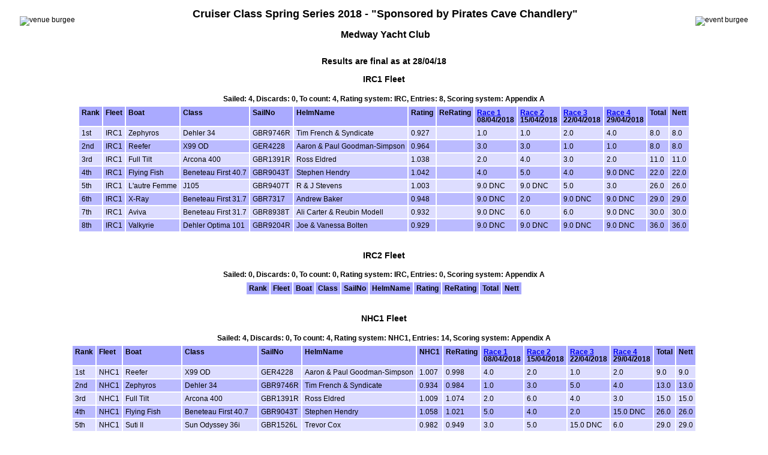

--- FILE ---
content_type: text/html
request_url: https://www.sailwave.com/results/MYC%20Pirates%20Cave%20Cruiser%20Spring%20Series%20R4.htm
body_size: 7897
content:



<!doctype html>

<head>

<meta http-equiv="X-UA-Compatible" content="IE=edge,chrome=1">
<meta name="description" content="sailwave results">
<meta name="viewport" content="width=device-width">

<title>Sailwave results for Cruiser Class Spring Series 2018 - "Sponsored by Pirates Cave Chandlery" at Medway Yacht Club 2018</title>

<style type="text/css">
body {font: 72% arial, helvetica, sans-serif; text-align: center;}
.hardleft  {text-align: left; float: left;  margin: 15px 0 15px 25px;}
.hardright {text-align: right; float: right; margin: 15px 25px 15px 0;}
table {text-align: left; margin: 0px auto 30px auto; font-size: 1em; border-collapse: collapse; border: 1px #fff solid;}
td, th {padding: 4px; border: 2px #fff solid; vertical-align: top;}
.caption {padding: 5px; text-align: center; border: 0; font-weight: bold;}
h1 {font-size: 1.6em;}
h2 {font-size: 1.4em;}
h3 {font-size: 1.2em;}
p {text-align: center;}
th {background-color: #aaf;}
.contents {text-align: left; margin-left: 20%;}
.even {background-color: #bbf;}
.odd {background-color: #ddf;}
.natflag {border: 1px #999 solid;}
.nattext {font-size: 0.8em;}
.place1 {font-weight: bold; background-color: #ffffaa;}
.place2 {font-weight: bold; background-color: #aaaaff;}
.place3 {font-weight: bold; background-color: #ffaaaa;}
.placen {}
</style>

<script type="text/javascript">
</script>

</head>

<body>

<header>
</header>

<div id="wrap">

<img class="hardright" src="http://myccc.salientlion.net/images/myc_burgee.png" alt="event burgee" />
<img class="hardleft"  src="http://myccc.salientlion.net/images/myc_burgee.png" alt="venue burgee" />

<h1>Cruiser Class Spring Series 2018 - "Sponsored by Pirates Cave Chandlery"</h1>
<h2>Medway Yacht Club</h2>

<div style="clear:both;"></div>

<style>
div.applicant-break {page-break-after:always;}
</style>
<h3 class="seriestitle">Results are final as at 28/04/18</h3>
<h3 class="summarytitle" id="summaryirc1">IRC1 Fleet</h3>
<div class="caption summarycaption">Sailed: 4, Discards: 0, To count: 4, Rating system: IRC, Entries: 8, Scoring system: Appendix A</div>
<table class="summarytable" cellspacing="0" cellpadding="0" border="0">
<colgroup span="14">
<col class="rank" />
<col class="fleet" />
<col class="boat" />
<col class="class" />
<col class="sailno" />
<col class="helmname" />
<col class="rating" />
<col class="newrating" />
<col class="race" />
<col class="race" />
<col class="race" />
<col class="race" />
<col class="total" />
<col class="nett" />
</colgroup>
<thead>
<tr class="titlerow">
<th>Rank</th>
<th>Fleet</th>
<th>Boat</th>
<th>Class</th>
<th>SailNo</th>
<th>HelmName</th>
<th>Rating</th>
<th>ReRating</th>
<th><a class="racelink" href="#r1irc1">Race 1</a><br />08/04/2018</th>
<th><a class="racelink" href="#r2irc1">Race 2</a><br />15/04/2018</th>
<th><a class="racelink" href="#r3irc1">Race 3</a><br />22/04/2018</th>
<th><a class="racelink" href="#r4irc1">Race 4</a><br />29/04/2018</th>
<th>Total</th>
<th>Nett</th>
</tr>
</thead>
<tbody>
<tr class="odd summaryrow">
<td>1st</td>
<td>IRC1</td>
<td>Zephyros</td>
<td>Dehler 34</td>
<td>GBR9746R</td>
<td>Tim French & Syndicate</td>
<td>0.927</td>
<td>&nbsp;</td>
<td class="rank1">1.0</td>
<td class="rank1">1.0</td>
<td class="rank2">2.0</td>
<td>4.0</td>
<td>8.0</td>
<td>8.0</td>
</tr>
<tr class="even summaryrow">
<td>2nd</td>
<td>IRC1</td>
<td>Reefer</td>
<td>X99 OD</td>
<td>GER4228</td>
<td>Aaron & Paul Goodman-Simpson</td>
<td>0.964</td>
<td>&nbsp;</td>
<td class="rank3">3.0</td>
<td class="rank3">3.0</td>
<td class="rank1">1.0</td>
<td class="rank1">1.0</td>
<td>8.0</td>
<td>8.0</td>
</tr>
<tr class="odd summaryrow">
<td>3rd</td>
<td>IRC1</td>
<td>Full Tilt</td>
<td>Arcona 400</td>
<td>GBR1391R</td>
<td>Ross Eldred</td>
<td>1.038</td>
<td>&nbsp;</td>
<td class="rank2">2.0</td>
<td>4.0</td>
<td class="rank3">3.0</td>
<td class="rank2">2.0</td>
<td>11.0</td>
<td>11.0</td>
</tr>
<tr class="even summaryrow">
<td>4th</td>
<td>IRC1</td>
<td>Flying Fish</td>
<td>Beneteau First 40.7</td>
<td>GBR9043T</td>
<td>Stephen Hendry</td>
<td>1.042</td>
<td>&nbsp;</td>
<td>4.0</td>
<td>5.0</td>
<td>4.0</td>
<td>9.0 DNC</td>
<td>22.0</td>
<td>22.0</td>
</tr>
<tr class="odd summaryrow">
<td>5th</td>
<td>IRC1</td>
<td>L'autre Femme</td>
<td>J105</td>
<td>GBR9407T</td>
<td>R & J Stevens</td>
<td>1.003</td>
<td>&nbsp;</td>
<td>9.0 DNC</td>
<td>9.0 DNC</td>
<td>5.0</td>
<td class="rank3">3.0</td>
<td>26.0</td>
<td>26.0</td>
</tr>
<tr class="even summaryrow">
<td>6th</td>
<td>IRC1</td>
<td>X-Ray</td>
<td>Beneteau First 31.7</td>
<td>GBR7317</td>
<td>Andrew Baker</td>
<td>0.948</td>
<td>&nbsp;</td>
<td>9.0 DNC</td>
<td class="rank2">2.0</td>
<td>9.0 DNC</td>
<td>9.0 DNC</td>
<td>29.0</td>
<td>29.0</td>
</tr>
<tr class="odd summaryrow">
<td>7th</td>
<td>IRC1</td>
<td>Aviva</td>
<td>Beneteau First 31.7</td>
<td>GBR8938T</td>
<td>Ali Carter & Reubin Modell</td>
<td>0.932</td>
<td>&nbsp;</td>
<td>9.0 DNC</td>
<td>6.0</td>
<td>6.0</td>
<td>9.0 DNC</td>
<td>30.0</td>
<td>30.0</td>
</tr>
<tr class="even summaryrow">
<td>8th</td>
<td>IRC1</td>
<td>Valkyrie</td>
<td>Dehler Optima 101</td>
<td>GBR9204R</td>
<td>Joe & Vanessa Bolten</td>
<td>0.929</td>
<td>&nbsp;</td>
<td>9.0 DNC</td>
<td>9.0 DNC</td>
<td>9.0 DNC</td>
<td>9.0 DNC</td>
<td>36.0</td>
<td>36.0</td>
</tr>
</tbody>
</table>
<h3 class="summarytitle" id="summaryirc2">IRC2 Fleet</h3>
<div class="caption summarycaption">Sailed: 0, Discards: 0, To count: 0, Rating system: IRC, Entries: 0, Scoring system: Appendix A</div>
<table class="summarytable" cellspacing="0" cellpadding="0" border="0">
<colgroup span="10">
<col class="rank" />
<col class="fleet" />
<col class="boat" />
<col class="class" />
<col class="sailno" />
<col class="helmname" />
<col class="rating" />
<col class="newrating" />
<col class="total" />
<col class="nett" />
</colgroup>
<thead>
<tr class="titlerow">
<th>Rank</th>
<th>Fleet</th>
<th>Boat</th>
<th>Class</th>
<th>SailNo</th>
<th>HelmName</th>
<th>Rating</th>
<th>ReRating</th>
<th>Total</th>
<th>Nett</th>
</tr>
</thead>
<tbody>
</tbody>
</table>
<h3 class="summarytitle" id="summarynhc1">NHC1 Fleet</h3>
<div class="caption summarycaption">Sailed: 4, Discards: 0, To count: 4, Rating system: NHC1, Entries: 14, Scoring system: Appendix A</div>
<table class="summarytable" cellspacing="0" cellpadding="0" border="0">
<colgroup span="14">
<col class="rank" />
<col class="fleet" />
<col class="boat" />
<col class="class" />
<col class="sailno" />
<col class="helmname" />
<col class="rating" />
<col class="newrating" />
<col class="race" />
<col class="race" />
<col class="race" />
<col class="race" />
<col class="total" />
<col class="nett" />
</colgroup>
<thead>
<tr class="titlerow">
<th>Rank</th>
<th>Fleet</th>
<th>Boat</th>
<th>Class</th>
<th>SailNo</th>
<th>HelmName</th>
<th>NHC1</th>
<th>ReRating</th>
<th><a class="racelink" href="#r1nhc1">Race 1</a><br />08/04/2018</th>
<th><a class="racelink" href="#r2nhc1">Race 2</a><br />15/04/2018</th>
<th><a class="racelink" href="#r3nhc1">Race 3</a><br />22/04/2018</th>
<th><a class="racelink" href="#r4nhc1">Race 4</a><br />29/04/2018</th>
<th>Total</th>
<th>Nett</th>
</tr>
</thead>
<tbody>
<tr class="odd summaryrow">
<td>1st</td>
<td>NHC1</td>
<td>Reefer</td>
<td>X99 OD</td>
<td>GER4228</td>
<td>Aaron & Paul Goodman-Simpson</td>
<td>1.007</td>
<td>0.998</td>
<td>4.0</td>
<td class="rank2">2.0</td>
<td class="rank1">1.0</td>
<td class="rank2">2.0</td>
<td>9.0</td>
<td>9.0</td>
</tr>
<tr class="even summaryrow">
<td>2nd</td>
<td>NHC1</td>
<td>Zephyros</td>
<td>Dehler 34</td>
<td>GBR9746R</td>
<td>Tim French & Syndicate</td>
<td>0.934</td>
<td>0.984</td>
<td class="rank1">1.0</td>
<td class="rank3">3.0</td>
<td>5.0</td>
<td>4.0</td>
<td>13.0</td>
<td>13.0</td>
</tr>
<tr class="odd summaryrow">
<td>3rd</td>
<td>NHC1</td>
<td>Full Tilt</td>
<td>Arcona 400</td>
<td>GBR1391R</td>
<td>Ross Eldred</td>
<td>1.009</td>
<td>1.074</td>
<td class="rank2">2.0</td>
<td>6.0</td>
<td>4.0</td>
<td class="rank3">3.0</td>
<td>15.0</td>
<td>15.0</td>
</tr>
<tr class="even summaryrow">
<td>4th</td>
<td>NHC1</td>
<td>Flying Fish</td>
<td>Beneteau First 40.7</td>
<td>GBR9043T</td>
<td>Stephen Hendry</td>
<td>1.058</td>
<td>1.021</td>
<td>5.0</td>
<td>4.0</td>
<td class="rank2">2.0</td>
<td>15.0 DNC</td>
<td>26.0</td>
<td>26.0</td>
</tr>
<tr class="odd summaryrow">
<td>5th</td>
<td>NHC1</td>
<td>Suti II</td>
<td>Sun Odyssey 36i</td>
<td>GBR1526L</td>
<td>Trevor Cox</td>
<td>0.982</td>
<td>0.949</td>
<td class="rank3">3.0</td>
<td>5.0</td>
<td>15.0 DNC</td>
<td>6.0</td>
<td>29.0</td>
<td>29.0</td>
</tr>
<tr class="even summaryrow">
<td>6th</td>
<td>NHC1</td>
<td>L'autre Femme</td>
<td>J105</td>
<td>GBR9407T</td>
<td>R & J Stevens</td>
<td>0.987</td>
<td>0.988</td>
<td>15.0 DNC</td>
<td>15.0 DNC</td>
<td class="rank3">3.0</td>
<td class="rank1">1.0</td>
<td>34.0</td>
<td>34.0</td>
</tr>
<tr class="odd summaryrow">
<td>7th</td>
<td>NHC1</td>
<td>Astral</td>
<td>Bavaria 33</td>
<td>GBR4083L</td>
<td>Tim Andrews</td>
<td>0.956</td>
<td>0.881</td>
<td>15.0 DNC</td>
<td>8.0</td>
<td>6.0</td>
<td>5.0</td>
<td>34.0</td>
<td>34.0</td>
</tr>
<tr class="even summaryrow">
<td>8th</td>
<td>NHC1</td>
<td>Aviva</td>
<td>Beneteau First 31.7</td>
<td>GBR8938T</td>
<td>Ali Carter & Reubin Modell</td>
<td>0.963</td>
<td>0.925</td>
<td>15.0 DNC</td>
<td>7.0</td>
<td>7.0</td>
<td>15.0 DNC</td>
<td>44.0</td>
<td>44.0</td>
</tr>
<tr class="odd summaryrow">
<td>9th</td>
<td>NHC1</td>
<td>X-Ray</td>
<td>Beneteau First 31.7</td>
<td>GBR7317</td>
<td>Andrew Baker</td>
<td>0.963</td>
<td>0.977</td>
<td>15.0 DNC</td>
<td class="rank1">1.0</td>
<td>15.0 DNC</td>
<td>15.0 DNC</td>
<td>46.0</td>
<td>46.0</td>
</tr>
<tr class="even summaryrow">
<td>10th</td>
<td>NHC1</td>
<td>Vegas</td>
<td>J92</td>
<td>S1</td>
<td>Chris Pygall & Tim Huckell</td>
<td>0.950</td>
<td>0.947</td>
<td>15.0 DNC</td>
<td>15.0 DNC</td>
<td>15.0 DNC</td>
<td>15.0 DNC</td>
<td>60.0</td>
<td>60.0</td>
</tr>
<tr class="odd summaryrow">
<td>10th</td>
<td>NHC1</td>
<td>Muskrat Ramble</td>
<td>Beneteau First 32.5 S</td>
<td>GBR9962</td>
<td>Bob Turk</td>
<td>0.919</td>
<td>0.896</td>
<td>15.0 DNC</td>
<td>15.0 DNC</td>
<td>15.0 DNC</td>
<td>15.0 DNC</td>
<td>60.0</td>
<td>60.0</td>
</tr>
<tr class="even summaryrow">
<td>10th</td>
<td>NHC1</td>
<td>Valhalla</td>
<td>Dehler 36 CWS</td>
<td>GBR3960T</td>
<td>Hammy Nixon</td>
<td>0.950</td>
<td>0.913</td>
<td>15.0 DNC</td>
<td>15.0 DNC</td>
<td>15.0 DNC</td>
<td>15.0 DNC</td>
<td>60.0</td>
<td>60.0</td>
</tr>
<tr class="odd summaryrow">
<td>10th</td>
<td>NHC1</td>
<td>Valkyrie</td>
<td>Dehler Optima 101</td>
<td>GBR9204R</td>
<td>Joe & Vanessa Bolten</td>
<td>0.928</td>
<td>0.957</td>
<td>15.0 DNC</td>
<td>15.0 DNC</td>
<td>15.0 DNC</td>
<td>15.0 DNC</td>
<td>60.0</td>
<td>60.0</td>
</tr>
<tr class="even summaryrow">
<td>10th</td>
<td>NHC1</td>
<td>Sulis</td>
<td>Dehler 35 CWS</td>
<td>GBR7680</td>
<td>Roger & Julie Griffiths</td>
<td>0.958</td>
<td>0.915</td>
<td>15.0 DNC</td>
<td>15.0 DNC</td>
<td>15.0 DNC</td>
<td>15.0 DNC</td>
<td>60.0</td>
<td>60.0</td>
</tr>
</tbody>
</table>
<h3 class="summarytitle" id="summarynhc2">NHC2 Fleet</h3>
<div class="caption summarycaption">Sailed: 4, Discards: 0, To count: 4, Rating system: NHC1, Entries: 4, Scoring system: Appendix A</div>
<table class="summarytable" cellspacing="0" cellpadding="0" border="0">
<colgroup span="14">
<col class="rank" />
<col class="fleet" />
<col class="boat" />
<col class="class" />
<col class="sailno" />
<col class="helmname" />
<col class="rating" />
<col class="newrating" />
<col class="race" />
<col class="race" />
<col class="race" />
<col class="race" />
<col class="total" />
<col class="nett" />
</colgroup>
<thead>
<tr class="titlerow">
<th>Rank</th>
<th>Fleet</th>
<th>Boat</th>
<th>Class</th>
<th>SailNo</th>
<th>HelmName</th>
<th>NHC1</th>
<th>ReRating</th>
<th><a class="racelink" href="#r1nhc2">Race 1</a><br />08/04/2018</th>
<th><a class="racelink" href="#r2nhc2">Race 2</a><br />15/04/2018</th>
<th><a class="racelink" href="#r3nhc2">Race 3</a><br />22/04/2018</th>
<th><a class="racelink" href="#r4nhc2">Race 4</a><br />29/04/2018</th>
<th>Total</th>
<th>Nett</th>
</tr>
</thead>
<tbody>
<tr class="odd summaryrow">
<td>1st</td>
<td>NHC2</td>
<td>Petite Fleur</td>
<td>Ecume De Mer</td>
<td>6500</td>
<td>Nigel Miller</td>
<td>0.824</td>
<td>0.862</td>
<td class="rank1">5.0 DNC</td>
<td class="rank1">1.0</td>
<td class="rank2">2.0</td>
<td class="rank1">1.0</td>
<td>9.0</td>
<td>9.0</td>
</tr>
<tr class="even summaryrow">
<td>2nd</td>
<td>NHC2</td>
<td>Scout</td>
<td>Int Folkboat</td>
<td>GBR5000</td>
<td>Andy Eakins</td>
<td>0.809</td>
<td>0.798</td>
<td class="rank1">5.0 DNC</td>
<td class="rank2">2.0</td>
<td class="rank1">1.0</td>
<td class="rank3">5.0 DNC</td>
<td>13.0</td>
<td>13.0</td>
</tr>
<tr class="odd summaryrow">
<td>3rd</td>
<td>NHC2</td>
<td>Suntrek</td>
<td>Westerly GK24</td>
<td>263</td>
<td>Roger Vine</td>
<td>0.854</td>
<td>0.827</td>
<td class="rank1">5.0 DNC</td>
<td class="rank3">3.0</td>
<td>5.0 DNC</td>
<td class="rank2">2.0</td>
<td>15.0</td>
<td>15.0</td>
</tr>
<tr class="even summaryrow">
<td>4th</td>
<td>NHC2</td>
<td>White Spirit C</td>
<td>&nbsp;</td>
<td>GBR9918T</td>
<td>Tong, Passmore, Gunaratne & Bolsin</td>
<td>0.890</td>
<td>0.890</td>
<td class="rank1">5.0 DNC</td>
<td>5.0 DNC</td>
<td class="rank3">4.0 RET</td>
<td class="rank3">5.0 DNC</td>
<td>19.0</td>
<td>19.0</td>
</tr>
</tbody>
</table>
<h3 class="racetitle" id="r1irc1">Race 1 - IRC1 Fleet&nbsp;-&nbsp;08/04/2018&nbsp;at&nbsp;10.00</h3>
<div class="caption racecaption">
Start: Start 1, Finishes: Place, Time: 10:45:00
</div>
<table class="racetable" cellspacing="0" cellpadding="0" border="0">
<colgroup span="15">
<col class="rank" />
<col class="fleet" />
<col class="boat" />
<col class="class" />
<col class="sailno" />
<col class="helmname" />
<col class="rating" />
<col class="newrating" />
<col class="start" />
<col class="finish" />
<col class="elapsed" />
<col class="corrected" />
<col class="bce" />
<col class="bcr" />
<col class="points" />
</colgroup>
<thead>
<tr class="titlerow">
<th>Rank</th>
<th>Fleet</th>
<th>Boat</th>
<th>Class</th>
<th>SailNo</th>
<th>HelmName</th>
<th>Rating</th>
<th>ReRating</th>
<th>Start</th>
<th>Finish</th>
<th>Elapsed</th>
<th>Corrected</th>
<th>BCE</th>
<th>BCR</th>
<th>Points</th>
</tr>
</thead>
<tbody>
<tr class="odd racerow">
<td>1</td>
<td>IRC1</td>
<td>Zephyros</td>
<td>Dehler 34</td>
<td>GBR9746R</td>
<td>Tim French & Syndicate</td>
<td>0.927</td>
<td>&nbsp;</td>
<td>10:45:00</td>
<td>12:28:12</td>
<td>1:43:12</td>
<td>1:35:40</td>
<td>0:00:00</td>
<td>0.927</td>
<td>1.0</td>
</tr>
<tr class="even racerow">
<td>2</td>
<td>IRC1</td>
<td>Full Tilt</td>
<td>Arcona 400</td>
<td>GBR1391R</td>
<td>Ross Eldred</td>
<td>1.038</td>
<td>&nbsp;</td>
<td>10:45:00</td>
<td>12:25:17</td>
<td>1:40:17</td>
<td>1:44:06</td>
<td>0:08:07</td>
<td>0.954</td>
<td>2.0</td>
</tr>
<tr class="odd racerow">
<td>3</td>
<td>IRC1</td>
<td>Reefer</td>
<td>X99 OD</td>
<td>GER4228</td>
<td>Aaron & Paul Goodman-Simpson</td>
<td>0.964</td>
<td>&nbsp;</td>
<td>10:45:00</td>
<td>13:40:03</td>
<td>2:55:03</td>
<td>2:48:45</td>
<td>1:15:49</td>
<td>0.547</td>
<td>3.0</td>
</tr>
<tr class="even racerow">
<td>4</td>
<td>IRC1</td>
<td>Flying Fish</td>
<td>Beneteau First 40.7</td>
<td>GBR9043T</td>
<td>Stephen Hendry</td>
<td>1.042</td>
<td>&nbsp;</td>
<td>10:45:00</td>
<td>13:36:37</td>
<td>2:51:37</td>
<td>2:58:49</td>
<td>1:19:48</td>
<td>0.557</td>
<td>4.0</td>
</tr>
<tr class="odd racerow">
<td>5</td>
<td>IRC1</td>
<td>L'autre Femme</td>
<td>J105</td>
<td>GBR9407T</td>
<td>R & J Stevens</td>
<td>1.003</td>
<td>&nbsp;</td>
<td>&nbsp;</td>
<td>&nbsp;</td>
<td>DNC</td>
<td>&nbsp;</td>
<td>&nbsp;</td>
<td>&nbsp;</td>
<td>9.0</td>
</tr>
<tr class="even racerow">
<td>5</td>
<td>IRC1</td>
<td>X-Ray</td>
<td>Beneteau First 31.7</td>
<td>GBR7317</td>
<td>Andrew Baker</td>
<td>0.948</td>
<td>&nbsp;</td>
<td>&nbsp;</td>
<td>&nbsp;</td>
<td>DNC</td>
<td>&nbsp;</td>
<td>&nbsp;</td>
<td>&nbsp;</td>
<td>9.0</td>
</tr>
<tr class="odd racerow">
<td>5</td>
<td>IRC1</td>
<td>Aviva</td>
<td>Beneteau First 31.7</td>
<td>GBR8938T</td>
<td>Ali Carter & Reubin Modell</td>
<td>0.932</td>
<td>&nbsp;</td>
<td>&nbsp;</td>
<td>&nbsp;</td>
<td>DNC</td>
<td>&nbsp;</td>
<td>&nbsp;</td>
<td>&nbsp;</td>
<td>9.0</td>
</tr>
<tr class="even racerow">
<td>5</td>
<td>IRC1</td>
<td>Valkyrie</td>
<td>Dehler Optima 101</td>
<td>GBR9204R</td>
<td>Joe & Vanessa Bolten</td>
<td>0.929</td>
<td>&nbsp;</td>
<td>&nbsp;</td>
<td>&nbsp;</td>
<td>DNC</td>
<td>&nbsp;</td>
<td>&nbsp;</td>
<td>&nbsp;</td>
<td>9.0</td>
</tr>
</tbody>
</table>
<h3 class="racetitle" id="r2irc1">Race 2 - IRC1 Fleet&nbsp;-&nbsp;15/04/2018&nbsp;at&nbsp;10.00</h3>
<div class="caption racecaption">
Start: Start 1, Finishes: Place, Time: 10:00:00
</div>
<table class="racetable" cellspacing="0" cellpadding="0" border="0">
<colgroup span="15">
<col class="rank" />
<col class="fleet" />
<col class="boat" />
<col class="class" />
<col class="sailno" />
<col class="helmname" />
<col class="rating" />
<col class="newrating" />
<col class="start" />
<col class="finish" />
<col class="elapsed" />
<col class="corrected" />
<col class="bce" />
<col class="bcr" />
<col class="points" />
</colgroup>
<thead>
<tr class="titlerow">
<th>Rank</th>
<th>Fleet</th>
<th>Boat</th>
<th>Class</th>
<th>SailNo</th>
<th>HelmName</th>
<th>Rating</th>
<th>ReRating</th>
<th>Start</th>
<th>Finish</th>
<th>Elapsed</th>
<th>Corrected</th>
<th>BCE</th>
<th>BCR</th>
<th>Points</th>
</tr>
</thead>
<tbody>
<tr class="odd racerow">
<td>1</td>
<td>IRC1</td>
<td>Zephyros</td>
<td>Dehler 34</td>
<td>GBR9746R</td>
<td>Tim French & Syndicate</td>
<td>0.927</td>
<td>&nbsp;</td>
<td>10:00:00</td>
<td>12:20:55</td>
<td>2:20:55</td>
<td>2:10:38</td>
<td>0:00:00</td>
<td>0.927</td>
<td>1.0</td>
</tr>
<tr class="even racerow">
<td>2</td>
<td>IRC1</td>
<td>X-Ray</td>
<td>Beneteau First 31.7</td>
<td>GBR7317</td>
<td>Andrew Baker</td>
<td>0.948</td>
<td>&nbsp;</td>
<td>10:00:00</td>
<td>12:23:55</td>
<td>2:23:55</td>
<td>2:16:26</td>
<td>0:06:07</td>
<td>0.908</td>
<td>2.0</td>
</tr>
<tr class="odd racerow">
<td>3</td>
<td>IRC1</td>
<td>Reefer</td>
<td>X99 OD</td>
<td>GER4228</td>
<td>Aaron & Paul Goodman-Simpson</td>
<td>0.964</td>
<td>&nbsp;</td>
<td>10:00:00</td>
<td>12:21:54</td>
<td>2:21:54</td>
<td>2:16:47</td>
<td>0:06:24</td>
<td>0.921</td>
<td>3.0</td>
</tr>
<tr class="even racerow">
<td>4</td>
<td>IRC1</td>
<td>Full Tilt</td>
<td>Arcona 400</td>
<td>GBR1391R</td>
<td>Ross Eldred</td>
<td>1.038</td>
<td>&nbsp;</td>
<td>10:00:00</td>
<td>12:16:54</td>
<td>2:16:54</td>
<td>2:22:06</td>
<td>0:11:03</td>
<td>0.954</td>
<td>4.0</td>
</tr>
<tr class="odd racerow">
<td>5</td>
<td>IRC1</td>
<td>Flying Fish</td>
<td>Beneteau First 40.7</td>
<td>GBR9043T</td>
<td>Stephen Hendry</td>
<td>1.042</td>
<td>&nbsp;</td>
<td>10:00:00</td>
<td>12:21:41</td>
<td>2:21:41</td>
<td>2:27:38</td>
<td>0:16:19</td>
<td>0.922</td>
<td>5.0</td>
</tr>
<tr class="even racerow">
<td>6</td>
<td>IRC1</td>
<td>Aviva</td>
<td>Beneteau First 31.7</td>
<td>GBR8938T</td>
<td>Ali Carter & Reubin Modell</td>
<td>0.932</td>
<td>&nbsp;</td>
<td>10:00:00</td>
<td>12:49:06</td>
<td>2:49:06</td>
<td>2:37:36</td>
<td>0:28:56</td>
<td>0.773</td>
<td>6.0</td>
</tr>
<tr class="odd racerow">
<td>7</td>
<td>IRC1</td>
<td>L'autre Femme</td>
<td>J105</td>
<td>GBR9407T</td>
<td>R & J Stevens</td>
<td>1.003</td>
<td>&nbsp;</td>
<td>&nbsp;</td>
<td>&nbsp;</td>
<td>DNC</td>
<td>&nbsp;</td>
<td>&nbsp;</td>
<td>&nbsp;</td>
<td>9.0</td>
</tr>
<tr class="even racerow">
<td>7</td>
<td>IRC1</td>
<td>Valkyrie</td>
<td>Dehler Optima 101</td>
<td>GBR9204R</td>
<td>Joe & Vanessa Bolten</td>
<td>0.929</td>
<td>&nbsp;</td>
<td>&nbsp;</td>
<td>&nbsp;</td>
<td>DNC</td>
<td>&nbsp;</td>
<td>&nbsp;</td>
<td>&nbsp;</td>
<td>9.0</td>
</tr>
</tbody>
</table>
<h3 class="racetitle" id="r3irc1">Race 3 - IRC1 Fleet&nbsp;-&nbsp;22/04/2018&nbsp;at&nbsp;10.00</h3>
<div class="caption racecaption">
Start: Start 1, Finishes: Place, Time: 10:00:00
</div>
<table class="racetable" cellspacing="0" cellpadding="0" border="0">
<colgroup span="15">
<col class="rank" />
<col class="fleet" />
<col class="boat" />
<col class="class" />
<col class="sailno" />
<col class="helmname" />
<col class="rating" />
<col class="newrating" />
<col class="start" />
<col class="finish" />
<col class="elapsed" />
<col class="corrected" />
<col class="bce" />
<col class="bcr" />
<col class="points" />
</colgroup>
<thead>
<tr class="titlerow">
<th>Rank</th>
<th>Fleet</th>
<th>Boat</th>
<th>Class</th>
<th>SailNo</th>
<th>HelmName</th>
<th>Rating</th>
<th>ReRating</th>
<th>Start</th>
<th>Finish</th>
<th>Elapsed</th>
<th>Corrected</th>
<th>BCE</th>
<th>BCR</th>
<th>Points</th>
</tr>
</thead>
<tbody>
<tr class="odd racerow">
<td>1</td>
<td>IRC1</td>
<td>Reefer</td>
<td>X99 OD</td>
<td>GER4228</td>
<td>Aaron & Paul Goodman-Simpson</td>
<td>0.964</td>
<td>&nbsp;</td>
<td>10:00:00</td>
<td>14:00:20</td>
<td>4:00:20</td>
<td>3:51:41</td>
<td>0:00:00</td>
<td>0.964</td>
<td>1.0</td>
</tr>
<tr class="even racerow">
<td>2</td>
<td>IRC1</td>
<td>Zephyros</td>
<td>Dehler 34</td>
<td>GBR9746R</td>
<td>Tim French & Syndicate</td>
<td>0.927</td>
<td>&nbsp;</td>
<td>10:00:00</td>
<td>14:13:39</td>
<td>4:13:39</td>
<td>3:55:08</td>
<td>0:03:43</td>
<td>0.913</td>
<td>2.0</td>
</tr>
<tr class="odd racerow">
<td>3</td>
<td>IRC1</td>
<td>Full Tilt</td>
<td>Arcona 400</td>
<td>GBR1391R</td>
<td>Ross Eldred</td>
<td>1.038</td>
<td>&nbsp;</td>
<td>10:00:00</td>
<td>13:51:35</td>
<td>3:51:35</td>
<td>4:00:23</td>
<td>0:08:23</td>
<td>1</td>
<td>3.0</td>
</tr>
<tr class="even racerow">
<td>4</td>
<td>IRC1</td>
<td>Flying Fish</td>
<td>Beneteau First 40.7</td>
<td>GBR9043T</td>
<td>Stephen Hendry</td>
<td>1.042</td>
<td>&nbsp;</td>
<td>10:00:00</td>
<td>14:01:04</td>
<td>4:01:04</td>
<td>4:11:11</td>
<td>0:18:43</td>
<td>0.961</td>
<td>4.0</td>
</tr>
<tr class="odd racerow">
<td>5</td>
<td>IRC1</td>
<td>L'autre Femme</td>
<td>J105</td>
<td>GBR9407T</td>
<td>R & J Stevens</td>
<td>1.003</td>
<td>&nbsp;</td>
<td>10:00:00</td>
<td>14:13:20</td>
<td>4:13:20</td>
<td>4:14:06</td>
<td>0:22:21</td>
<td>0.915</td>
<td>5.0</td>
</tr>
<tr class="even racerow">
<td>6</td>
<td>IRC1</td>
<td>Aviva</td>
<td>Beneteau First 31.7</td>
<td>GBR8938T</td>
<td>Ali Carter & Reubin Modell</td>
<td>0.932</td>
<td>&nbsp;</td>
<td>10:00:00</td>
<td>14:47:34</td>
<td>4:47:34</td>
<td>4:28:01</td>
<td>0:38:59</td>
<td>0.806</td>
<td>6.0</td>
</tr>
<tr class="odd racerow">
<td>7</td>
<td>IRC1</td>
<td>X-Ray</td>
<td>Beneteau First 31.7</td>
<td>GBR7317</td>
<td>Andrew Baker</td>
<td>0.948</td>
<td>&nbsp;</td>
<td>&nbsp;</td>
<td>&nbsp;</td>
<td>DNC</td>
<td>&nbsp;</td>
<td>&nbsp;</td>
<td>&nbsp;</td>
<td>9.0</td>
</tr>
<tr class="even racerow">
<td>7</td>
<td>IRC1</td>
<td>Valkyrie</td>
<td>Dehler Optima 101</td>
<td>GBR9204R</td>
<td>Joe & Vanessa Bolten</td>
<td>0.929</td>
<td>&nbsp;</td>
<td>&nbsp;</td>
<td>&nbsp;</td>
<td>DNC</td>
<td>&nbsp;</td>
<td>&nbsp;</td>
<td>&nbsp;</td>
<td>9.0</td>
</tr>
</tbody>
</table>
<h3 class="racetitle" id="r4irc1">Race 4 - IRC1 Fleet&nbsp;-&nbsp;29/04/2018&nbsp;at&nbsp;10.00</h3>
<div class="caption racecaption">
Start: Start 1, Finishes: Place, Time: 10:00:00
</div>
<table class="racetable" cellspacing="0" cellpadding="0" border="0">
<colgroup span="15">
<col class="rank" />
<col class="fleet" />
<col class="boat" />
<col class="class" />
<col class="sailno" />
<col class="helmname" />
<col class="rating" />
<col class="newrating" />
<col class="start" />
<col class="finish" />
<col class="elapsed" />
<col class="corrected" />
<col class="bce" />
<col class="bcr" />
<col class="points" />
</colgroup>
<thead>
<tr class="titlerow">
<th>Rank</th>
<th>Fleet</th>
<th>Boat</th>
<th>Class</th>
<th>SailNo</th>
<th>HelmName</th>
<th>Rating</th>
<th>ReRating</th>
<th>Start</th>
<th>Finish</th>
<th>Elapsed</th>
<th>Corrected</th>
<th>BCE</th>
<th>BCR</th>
<th>Points</th>
</tr>
</thead>
<tbody>
<tr class="odd racerow">
<td>1</td>
<td>IRC1</td>
<td>Reefer</td>
<td>X99 OD</td>
<td>GER4228</td>
<td>Aaron & Paul Goodman-Simpson</td>
<td>0.964</td>
<td>&nbsp;</td>
<td>10:00:00</td>
<td>13.15.59</td>
<td>3:15:59</td>
<td>3:08:56</td>
<td>0:00:00</td>
<td>0.964</td>
<td>1.0</td>
</tr>
<tr class="even racerow">
<td>2</td>
<td>IRC1</td>
<td>Full Tilt</td>
<td>Arcona 400</td>
<td>GBR1391R</td>
<td>Ross Eldred</td>
<td>1.038</td>
<td>&nbsp;</td>
<td>10:00:00</td>
<td>13.04.00</td>
<td>3:04:00</td>
<td>3:11:00</td>
<td>0:01:59</td>
<td>1.027</td>
<td>2.0</td>
</tr>
<tr class="odd racerow">
<td>3</td>
<td>IRC1</td>
<td>L'autre Femme</td>
<td>J105</td>
<td>GBR9407T</td>
<td>R & J Stevens</td>
<td>1.003</td>
<td>&nbsp;</td>
<td>10:00:00</td>
<td>13.13.23</td>
<td>3:13:23</td>
<td>3:13:58</td>
<td>0:05:01</td>
<td>0.977</td>
<td>3.0</td>
</tr>
<tr class="even racerow">
<td>4</td>
<td>IRC1</td>
<td>Zephyros</td>
<td>Dehler 34</td>
<td>GBR9746R</td>
<td>Tim French & Syndicate</td>
<td>0.927</td>
<td>&nbsp;</td>
<td>10:00:00</td>
<td>13.34.48</td>
<td>3:34:48</td>
<td>3:19:07</td>
<td>0:11:00</td>
<td>0.88</td>
<td>4.0</td>
</tr>
<tr class="odd racerow">
<td>5</td>
<td>IRC1</td>
<td>Flying Fish</td>
<td>Beneteau First 40.7</td>
<td>GBR9043T</td>
<td>Stephen Hendry</td>
<td>1.042</td>
<td>&nbsp;</td>
<td>&nbsp;</td>
<td>&nbsp;</td>
<td>DNC</td>
<td>&nbsp;</td>
<td>&nbsp;</td>
<td>&nbsp;</td>
<td>9.0</td>
</tr>
<tr class="even racerow">
<td>5</td>
<td>IRC1</td>
<td>X-Ray</td>
<td>Beneteau First 31.7</td>
<td>GBR7317</td>
<td>Andrew Baker</td>
<td>0.948</td>
<td>&nbsp;</td>
<td>&nbsp;</td>
<td>&nbsp;</td>
<td>DNC</td>
<td>&nbsp;</td>
<td>&nbsp;</td>
<td>&nbsp;</td>
<td>9.0</td>
</tr>
<tr class="odd racerow">
<td>5</td>
<td>IRC1</td>
<td>Aviva</td>
<td>Beneteau First 31.7</td>
<td>GBR8938T</td>
<td>Ali Carter & Reubin Modell</td>
<td>0.932</td>
<td>&nbsp;</td>
<td>&nbsp;</td>
<td>&nbsp;</td>
<td>DNC</td>
<td>&nbsp;</td>
<td>&nbsp;</td>
<td>&nbsp;</td>
<td>9.0</td>
</tr>
<tr class="even racerow">
<td>5</td>
<td>IRC1</td>
<td>Valkyrie</td>
<td>Dehler Optima 101</td>
<td>GBR9204R</td>
<td>Joe & Vanessa Bolten</td>
<td>0.929</td>
<td>&nbsp;</td>
<td>&nbsp;</td>
<td>&nbsp;</td>
<td>DNC</td>
<td>&nbsp;</td>
<td>&nbsp;</td>
<td>&nbsp;</td>
<td>9.0</td>
</tr>
</tbody>
</table>
<h3 class="racetitle" id="r1irc2">Race 1 - IRC2 Fleet&nbsp;-&nbsp;08/04/2018&nbsp;at&nbsp;10.00</h3>
<table class="racetable" cellspacing="0" cellpadding="0" border="0">
<colgroup span="10">
<col class="rank" />
<col class="fleet" />
<col class="boat" />
<col class="class" />
<col class="sailno" />
<col class="helmname" />
<col class="rating" />
<col class="newrating" />
<col class="place" />
<col class="points" />
</colgroup>
<thead>
<tr class="titlerow">
<th>Rank</th>
<th>Fleet</th>
<th>Boat</th>
<th>Class</th>
<th>SailNo</th>
<th>HelmName</th>
<th>Rating</th>
<th>ReRating</th>
<th>Place</th>
<th>Points</th>
</tr>
</thead>
<tbody>
</tbody>
</table>
<h3 class="racetitle" id="r2irc2">Race 2 - IRC2 Fleet&nbsp;-&nbsp;15/04/2018&nbsp;at&nbsp;10.00</h3>
<table class="racetable" cellspacing="0" cellpadding="0" border="0">
<colgroup span="10">
<col class="rank" />
<col class="fleet" />
<col class="boat" />
<col class="class" />
<col class="sailno" />
<col class="helmname" />
<col class="rating" />
<col class="newrating" />
<col class="place" />
<col class="points" />
</colgroup>
<thead>
<tr class="titlerow">
<th>Rank</th>
<th>Fleet</th>
<th>Boat</th>
<th>Class</th>
<th>SailNo</th>
<th>HelmName</th>
<th>Rating</th>
<th>ReRating</th>
<th>Place</th>
<th>Points</th>
</tr>
</thead>
<tbody>
</tbody>
</table>
<h3 class="racetitle" id="r3irc2">Race 3 - IRC2 Fleet&nbsp;-&nbsp;22/04/2018&nbsp;at&nbsp;10.00</h3>
<table class="racetable" cellspacing="0" cellpadding="0" border="0">
<colgroup span="10">
<col class="rank" />
<col class="fleet" />
<col class="boat" />
<col class="class" />
<col class="sailno" />
<col class="helmname" />
<col class="rating" />
<col class="newrating" />
<col class="place" />
<col class="points" />
</colgroup>
<thead>
<tr class="titlerow">
<th>Rank</th>
<th>Fleet</th>
<th>Boat</th>
<th>Class</th>
<th>SailNo</th>
<th>HelmName</th>
<th>Rating</th>
<th>ReRating</th>
<th>Place</th>
<th>Points</th>
</tr>
</thead>
<tbody>
</tbody>
</table>
<h3 class="racetitle" id="r4irc2">Race 4 - IRC2 Fleet&nbsp;-&nbsp;29/04/2018&nbsp;at&nbsp;10.00</h3>
<table class="racetable" cellspacing="0" cellpadding="0" border="0">
<colgroup span="10">
<col class="rank" />
<col class="fleet" />
<col class="boat" />
<col class="class" />
<col class="sailno" />
<col class="helmname" />
<col class="rating" />
<col class="newrating" />
<col class="place" />
<col class="points" />
</colgroup>
<thead>
<tr class="titlerow">
<th>Rank</th>
<th>Fleet</th>
<th>Boat</th>
<th>Class</th>
<th>SailNo</th>
<th>HelmName</th>
<th>Rating</th>
<th>ReRating</th>
<th>Place</th>
<th>Points</th>
</tr>
</thead>
<tbody>
</tbody>
</table>
<h3 class="racetitle" id="r1nhc1">Race 1 - NHC1 Fleet&nbsp;-&nbsp;08/04/2018&nbsp;at&nbsp;10.00</h3>
<div class="caption racecaption">
Start: Start 1, Finishes: Place, Time: 10:45:00
</div>
<table class="racetable" cellspacing="0" cellpadding="0" border="0">
<colgroup span="15">
<col class="rank" />
<col class="fleet" />
<col class="boat" />
<col class="class" />
<col class="sailno" />
<col class="helmname" />
<col class="rating" />
<col class="newrating" />
<col class="start" />
<col class="finish" />
<col class="elapsed" />
<col class="corrected" />
<col class="bce" />
<col class="bcr" />
<col class="points" />
</colgroup>
<thead>
<tr class="titlerow">
<th>Rank</th>
<th>Fleet</th>
<th>Boat</th>
<th>Class</th>
<th>SailNo</th>
<th>HelmName</th>
<th>NHC1</th>
<th>ReRating</th>
<th>Start</th>
<th>Finish</th>
<th>Elapsed</th>
<th>Corrected</th>
<th>BCE</th>
<th>BCR</th>
<th>Points</th>
</tr>
</thead>
<tbody>
<tr class="odd racerow">
<td>1</td>
<td>NHC1</td>
<td>Zephyros</td>
<td>Dehler 34</td>
<td>GBR9746R</td>
<td>Tim French & Syndicate</td>
<td>0.956</td>
<td>0.984</td>
<td>10:45:00</td>
<td>12:28:12</td>
<td>1:43:12</td>
<td>1:38:40</td>
<td>0:00:00</td>
<td>0.956</td>
<td>1.0</td>
</tr>
<tr class="even racerow">
<td>2</td>
<td>NHC1</td>
<td>Full Tilt</td>
<td>Arcona 400</td>
<td>GBR1391R</td>
<td>Ross Eldred</td>
<td>1.058</td>
<td>1.074</td>
<td>10:45:00</td>
<td>12:25:17</td>
<td>1:40:17</td>
<td>1:46:06</td>
<td>0:07:02</td>
<td>0.984</td>
<td>2.0</td>
</tr>
<tr class="odd racerow">
<td>3</td>
<td>NHC1</td>
<td>Suti II</td>
<td>Sun Odyssey 36i</td>
<td>GBR1526L</td>
<td>Trevor Cox</td>
<td>0.982</td>
<td>0.949</td>
<td>10:45:00</td>
<td>12:59:42</td>
<td>2:14:42</td>
<td>2:12:17</td>
<td>0:34:14</td>
<td>0.732</td>
<td>3.0</td>
</tr>
<tr class="even racerow">
<td>4</td>
<td>NHC1</td>
<td>Reefer</td>
<td>X99 OD</td>
<td>GER4228</td>
<td>Aaron & Paul Goodman-Simpson</td>
<td>0.989</td>
<td>0.998</td>
<td>10:45:00</td>
<td>13:40:03</td>
<td>2:55:03</td>
<td>2:53:07</td>
<td>1:15:18</td>
<td>0.564</td>
<td>4.0</td>
</tr>
<tr class="odd racerow">
<td>5</td>
<td>NHC1</td>
<td>Flying Fish</td>
<td>Beneteau First 40.7</td>
<td>GBR9043T</td>
<td>Stephen Hendry</td>
<td>1.019</td>
<td>1.021</td>
<td>10:45:00</td>
<td>13:36:37</td>
<td>2:51:37</td>
<td>2:54:53</td>
<td>1:14:48</td>
<td>0.575</td>
<td>5.0</td>
</tr>
<tr class="even racerow">
<td>6</td>
<td>NHC1</td>
<td>L'autre Femme</td>
<td>J105</td>
<td>GBR9407T</td>
<td>R & J Stevens</td>
<td>0.975</td>
<td>0.988</td>
<td>&nbsp;</td>
<td>&nbsp;</td>
<td>DNC</td>
<td>&nbsp;</td>
<td>&nbsp;</td>
<td>&nbsp;</td>
<td>15.0</td>
</tr>
<tr class="odd racerow">
<td>6</td>
<td>NHC1</td>
<td>Astral</td>
<td>Bavaria 33</td>
<td>GBR4083L</td>
<td>Tim Andrews</td>
<td>0.899</td>
<td>0.881</td>
<td>&nbsp;</td>
<td>&nbsp;</td>
<td>DNC</td>
<td>&nbsp;</td>
<td>&nbsp;</td>
<td>&nbsp;</td>
<td>15.0</td>
</tr>
<tr class="even racerow">
<td>6</td>
<td>NHC1</td>
<td>Aviva</td>
<td>Beneteau First 31.7</td>
<td>GBR8938T</td>
<td>Ali Carter & Reubin Modell</td>
<td>0.921</td>
<td>0.925</td>
<td>&nbsp;</td>
<td>&nbsp;</td>
<td>DNC</td>
<td>&nbsp;</td>
<td>&nbsp;</td>
<td>&nbsp;</td>
<td>15.0</td>
</tr>
<tr class="odd racerow">
<td>6</td>
<td>NHC1</td>
<td>X-Ray</td>
<td>Beneteau First 31.7</td>
<td>GBR7317</td>
<td>Andrew Baker</td>
<td>0.955</td>
<td>0.977</td>
<td>&nbsp;</td>
<td>&nbsp;</td>
<td>DNC</td>
<td>&nbsp;</td>
<td>&nbsp;</td>
<td>&nbsp;</td>
<td>15.0</td>
</tr>
<tr class="even racerow">
<td>6</td>
<td>NHC1</td>
<td>Vegas</td>
<td>J92</td>
<td>S1</td>
<td>Chris Pygall & Tim Huckell</td>
<td>0.947</td>
<td>0.947</td>
<td>&nbsp;</td>
<td>&nbsp;</td>
<td>DNC</td>
<td>&nbsp;</td>
<td>&nbsp;</td>
<td>&nbsp;</td>
<td>15.0</td>
</tr>
<tr class="odd racerow">
<td>6</td>
<td>NHC1</td>
<td>Muskrat Ramble</td>
<td>Beneteau First 32.5 S</td>
<td>GBR9962</td>
<td>Bob Turk</td>
<td>0.896</td>
<td>0.896</td>
<td>&nbsp;</td>
<td>&nbsp;</td>
<td>DNC</td>
<td>&nbsp;</td>
<td>&nbsp;</td>
<td>&nbsp;</td>
<td>15.0</td>
</tr>
<tr class="even racerow">
<td>6</td>
<td>NHC1</td>
<td>Valhalla</td>
<td>Dehler 36 CWS</td>
<td>GBR3960T</td>
<td>Hammy Nixon</td>
<td>0.913</td>
<td>0.913</td>
<td>&nbsp;</td>
<td>&nbsp;</td>
<td>DNC</td>
<td>&nbsp;</td>
<td>&nbsp;</td>
<td>&nbsp;</td>
<td>15.0</td>
</tr>
<tr class="odd racerow">
<td>6</td>
<td>NHC1</td>
<td>Valkyrie</td>
<td>Dehler Optima 101</td>
<td>GBR9204R</td>
<td>Joe & Vanessa Bolten</td>
<td>0.957</td>
<td>0.957</td>
<td>&nbsp;</td>
<td>&nbsp;</td>
<td>DNC</td>
<td>&nbsp;</td>
<td>&nbsp;</td>
<td>&nbsp;</td>
<td>15.0</td>
</tr>
<tr class="even racerow">
<td>6</td>
<td>NHC1</td>
<td>Sulis</td>
<td>Dehler 35 CWS</td>
<td>GBR7680</td>
<td>Roger & Julie Griffiths</td>
<td>0.915</td>
<td>0.915</td>
<td>&nbsp;</td>
<td>&nbsp;</td>
<td>DNC</td>
<td>&nbsp;</td>
<td>&nbsp;</td>
<td>&nbsp;</td>
<td>15.0</td>
</tr>
</tbody>
</table>
<h3 class="racetitle" id="r2nhc1">Race 2 - NHC1 Fleet&nbsp;-&nbsp;15/04/2018&nbsp;at&nbsp;10.00</h3>
<div class="caption racecaption">
Start: Start 1, Finishes: Place, Time: 10:00:00
</div>
<table class="racetable" cellspacing="0" cellpadding="0" border="0">
<colgroup span="15">
<col class="rank" />
<col class="fleet" />
<col class="boat" />
<col class="class" />
<col class="sailno" />
<col class="helmname" />
<col class="rating" />
<col class="newrating" />
<col class="start" />
<col class="finish" />
<col class="elapsed" />
<col class="corrected" />
<col class="bce" />
<col class="bcr" />
<col class="points" />
</colgroup>
<thead>
<tr class="titlerow">
<th>Rank</th>
<th>Fleet</th>
<th>Boat</th>
<th>Class</th>
<th>SailNo</th>
<th>HelmName</th>
<th>NHC1</th>
<th>ReRating</th>
<th>Start</th>
<th>Finish</th>
<th>Elapsed</th>
<th>Corrected</th>
<th>BCE</th>
<th>BCR</th>
<th>Points</th>
</tr>
</thead>
<tbody>
<tr class="odd racerow">
<td>1</td>
<td>NHC1</td>
<td>X-Ray</td>
<td>Beneteau First 31.7</td>
<td>GBR7317</td>
<td>Andrew Baker</td>
<td>0.955</td>
<td>0.977</td>
<td>10:00:00</td>
<td>12:23:55</td>
<td>2:23:55</td>
<td>2:17:26</td>
<td>0:00:00</td>
<td>0.955</td>
<td>1.0</td>
</tr>
<tr class="even racerow">
<td>2</td>
<td>NHC1</td>
<td>Reefer</td>
<td>X99 OD</td>
<td>GER4228</td>
<td>Aaron & Paul Goodman-Simpson</td>
<td>0.970</td>
<td>0.998</td>
<td>10:00:00</td>
<td>12:21:54</td>
<td>2:21:54</td>
<td>2:17:39</td>
<td>0:00:13</td>
<td>0.969</td>
<td>2.0</td>
</tr>
<tr class="odd racerow">
<td>3</td>
<td>NHC1</td>
<td>Zephyros</td>
<td>Dehler 34</td>
<td>GBR9746R</td>
<td>Tim French & Syndicate</td>
<td>0.991</td>
<td>0.984</td>
<td>10:00:00</td>
<td>12:20:55</td>
<td>2:20:55</td>
<td>2:19:39</td>
<td>0:02:14</td>
<td>0.975</td>
<td>3.0</td>
</tr>
<tr class="even racerow">
<td>4</td>
<td>NHC1</td>
<td>Flying Fish</td>
<td>Beneteau First 40.7</td>
<td>GBR9043T</td>
<td>Stephen Hendry</td>
<td>0.999</td>
<td>1.021</td>
<td>10:00:00</td>
<td>12:21:41</td>
<td>2:21:41</td>
<td>2:21:32</td>
<td>0:04:06</td>
<td>0.97</td>
<td>4.0</td>
</tr>
<tr class="odd racerow">
<td>5</td>
<td>NHC1</td>
<td>Suti II</td>
<td>Sun Odyssey 36i</td>
<td>GBR1526L</td>
<td>Trevor Cox</td>
<td>0.958</td>
<td>0.949</td>
<td>10:00:00</td>
<td>12:33:04</td>
<td>2:33:04</td>
<td>2:26:38</td>
<td>0:09:36</td>
<td>0.898</td>
<td>5.0</td>
</tr>
<tr class="even racerow">
<td>6</td>
<td>NHC1</td>
<td>Full Tilt</td>
<td>Arcona 400</td>
<td>GBR1391R</td>
<td>Ross Eldred</td>
<td>1.072</td>
<td>1.074</td>
<td>10:00:00</td>
<td>12:16:54</td>
<td>2:16:54</td>
<td>2:26:45</td>
<td>0:08:41</td>
<td>1.004</td>
<td>6.0</td>
</tr>
<tr class="odd racerow">
<td>7</td>
<td>NHC1</td>
<td>Aviva</td>
<td>Beneteau First 31.7</td>
<td>GBR8938T</td>
<td>Ali Carter & Reubin Modell</td>
<td>0.921</td>
<td>0.925</td>
<td>10:00:00</td>
<td>12:49:06</td>
<td>2:49:06</td>
<td>2:35:44</td>
<td>0:19:52</td>
<td>0.813</td>
<td>7.0</td>
</tr>
<tr class="even racerow">
<td>8</td>
<td>NHC1</td>
<td>Astral</td>
<td>Bavaria 33</td>
<td>GBR4083L</td>
<td>Tim Andrews</td>
<td>0.899</td>
<td>0.881</td>
<td>10:00:00</td>
<td>12:58:53</td>
<td>2:58:53</td>
<td>2:40:49</td>
<td>0:26:00</td>
<td>0.768</td>
<td>8.0</td>
</tr>
<tr class="odd racerow">
<td>9</td>
<td>NHC1</td>
<td>L'autre Femme</td>
<td>J105</td>
<td>GBR9407T</td>
<td>R & J Stevens</td>
<td>0.975</td>
<td>0.988</td>
<td>&nbsp;</td>
<td>&nbsp;</td>
<td>DNC</td>
<td>&nbsp;</td>
<td>&nbsp;</td>
<td>&nbsp;</td>
<td>15.0</td>
</tr>
<tr class="even racerow">
<td>9</td>
<td>NHC1</td>
<td>Vegas</td>
<td>J92</td>
<td>S1</td>
<td>Chris Pygall & Tim Huckell</td>
<td>0.947</td>
<td>0.947</td>
<td>&nbsp;</td>
<td>&nbsp;</td>
<td>DNC</td>
<td>&nbsp;</td>
<td>&nbsp;</td>
<td>&nbsp;</td>
<td>15.0</td>
</tr>
<tr class="odd racerow">
<td>9</td>
<td>NHC1</td>
<td>Muskrat Ramble</td>
<td>Beneteau First 32.5 S</td>
<td>GBR9962</td>
<td>Bob Turk</td>
<td>0.896</td>
<td>0.896</td>
<td>&nbsp;</td>
<td>&nbsp;</td>
<td>DNC</td>
<td>&nbsp;</td>
<td>&nbsp;</td>
<td>&nbsp;</td>
<td>15.0</td>
</tr>
<tr class="even racerow">
<td>9</td>
<td>NHC1</td>
<td>Valhalla</td>
<td>Dehler 36 CWS</td>
<td>GBR3960T</td>
<td>Hammy Nixon</td>
<td>0.913</td>
<td>0.913</td>
<td>&nbsp;</td>
<td>&nbsp;</td>
<td>DNC</td>
<td>&nbsp;</td>
<td>&nbsp;</td>
<td>&nbsp;</td>
<td>15.0</td>
</tr>
<tr class="odd racerow">
<td>9</td>
<td>NHC1</td>
<td>Valkyrie</td>
<td>Dehler Optima 101</td>
<td>GBR9204R</td>
<td>Joe & Vanessa Bolten</td>
<td>0.957</td>
<td>0.957</td>
<td>&nbsp;</td>
<td>&nbsp;</td>
<td>DNC</td>
<td>&nbsp;</td>
<td>&nbsp;</td>
<td>&nbsp;</td>
<td>15.0</td>
</tr>
<tr class="even racerow">
<td>9</td>
<td>NHC1</td>
<td>Sulis</td>
<td>Dehler 35 CWS</td>
<td>GBR7680</td>
<td>Roger & Julie Griffiths</td>
<td>0.915</td>
<td>0.915</td>
<td>&nbsp;</td>
<td>&nbsp;</td>
<td>DNC</td>
<td>&nbsp;</td>
<td>&nbsp;</td>
<td>&nbsp;</td>
<td>15.0</td>
</tr>
</tbody>
</table>
<h3 class="racetitle" id="r3nhc1">Race 3 - NHC1 Fleet&nbsp;-&nbsp;22/04/2018&nbsp;at&nbsp;10.00</h3>
<div class="caption racecaption">
Start: Start 1, Finishes: Place, Time: 10:00:00
</div>
<table class="racetable" cellspacing="0" cellpadding="0" border="0">
<colgroup span="15">
<col class="rank" />
<col class="fleet" />
<col class="boat" />
<col class="class" />
<col class="sailno" />
<col class="helmname" />
<col class="rating" />
<col class="newrating" />
<col class="start" />
<col class="finish" />
<col class="elapsed" />
<col class="corrected" />
<col class="bce" />
<col class="bcr" />
<col class="points" />
</colgroup>
<thead>
<tr class="titlerow">
<th>Rank</th>
<th>Fleet</th>
<th>Boat</th>
<th>Class</th>
<th>SailNo</th>
<th>HelmName</th>
<th>NHC1</th>
<th>ReRating</th>
<th>Start</th>
<th>Finish</th>
<th>Elapsed</th>
<th>Corrected</th>
<th>BCE</th>
<th>BCR</th>
<th>Points</th>
</tr>
</thead>
<tbody>
<tr class="odd racerow">
<td>1</td>
<td>NHC1</td>
<td>Reefer</td>
<td>X99 OD</td>
<td>GER4228</td>
<td>Aaron & Paul Goodman-Simpson</td>
<td>0.992</td>
<td>0.998</td>
<td>10:00:00</td>
<td>14:00:20</td>
<td>4:00:20</td>
<td>3:58:25</td>
<td>0:00:00</td>
<td>0.992</td>
<td>1.0</td>
</tr>
<tr class="even racerow">
<td>2</td>
<td>NHC1</td>
<td>Flying Fish</td>
<td>Beneteau First 40.7</td>
<td>GBR9043T</td>
<td>Stephen Hendry</td>
<td>1.013</td>
<td>1.021</td>
<td>10:00:00</td>
<td>14:01:04</td>
<td>4:01:04</td>
<td>4:04:12</td>
<td>0:05:43</td>
<td>0.989</td>
<td>2.0</td>
</tr>
<tr class="odd racerow">
<td>3</td>
<td>NHC1</td>
<td>L'autre Femme</td>
<td>J105</td>
<td>GBR9407T</td>
<td>R & J Stevens</td>
<td>0.975</td>
<td>0.988</td>
<td>10:00:00</td>
<td>14:13:20</td>
<td>4:13:20</td>
<td>4:07:00</td>
<td>0:08:49</td>
<td>0.941</td>
<td>3.0</td>
</tr>
<tr class="even racerow">
<td>4</td>
<td>NHC1</td>
<td>Full Tilt</td>
<td>Arcona 400</td>
<td>GBR1391R</td>
<td>Ross Eldred</td>
<td>1.081</td>
<td>1.074</td>
<td>10:00:00</td>
<td>13:51:35</td>
<td>3:51:35</td>
<td>4:10:20</td>
<td>0:11:02</td>
<td>1.029</td>
<td>4.0</td>
</tr>
<tr class="odd racerow">
<td>5</td>
<td>NHC1</td>
<td>Zephyros</td>
<td>Dehler 34</td>
<td>GBR9746R</td>
<td>Tim French & Syndicate</td>
<td>1.009</td>
<td>0.984</td>
<td>10:00:00</td>
<td>14:13:39</td>
<td>4:13:39</td>
<td>4:15:56</td>
<td>0:17:22</td>
<td>0.94</td>
<td>5.0</td>
</tr>
<tr class="even racerow">
<td>6</td>
<td>NHC1</td>
<td>Astral</td>
<td>Bavaria 33</td>
<td>GBR4083L</td>
<td>Tim Andrews</td>
<td>0.905</td>
<td>0.881</td>
<td>10:00:00</td>
<td>14:45:17</td>
<td>4:45:17</td>
<td>4:18:11</td>
<td>0:21:51</td>
<td>0.836</td>
<td>6.0</td>
</tr>
<tr class="odd racerow">
<td>7</td>
<td>NHC1</td>
<td>Aviva</td>
<td>Beneteau First 31.7</td>
<td>GBR8938T</td>
<td>Ali Carter & Reubin Modell</td>
<td>0.929</td>
<td>0.925</td>
<td>10:00:00</td>
<td>14:47:34</td>
<td>4:47:34</td>
<td>4:27:09</td>
<td>0:30:56</td>
<td>0.829</td>
<td>7.0</td>
</tr>
<tr class="even racerow">
<td>8</td>
<td>NHC1</td>
<td>Suti II</td>
<td>Sun Odyssey 36i</td>
<td>GBR1526L</td>
<td>Trevor Cox</td>
<td>0.966</td>
<td>0.949</td>
<td>&nbsp;</td>
<td>&nbsp;</td>
<td>DNC</td>
<td>&nbsp;</td>
<td>&nbsp;</td>
<td>&nbsp;</td>
<td>15.0</td>
</tr>
<tr class="odd racerow">
<td>8</td>
<td>NHC1</td>
<td>X-Ray</td>
<td>Beneteau First 31.7</td>
<td>GBR7317</td>
<td>Andrew Baker</td>
<td>0.977</td>
<td>0.977</td>
<td>&nbsp;</td>
<td>&nbsp;</td>
<td>DNC</td>
<td>&nbsp;</td>
<td>&nbsp;</td>
<td>&nbsp;</td>
<td>15.0</td>
</tr>
<tr class="even racerow">
<td>8</td>
<td>NHC1</td>
<td>Vegas</td>
<td>J92</td>
<td>S1</td>
<td>Chris Pygall & Tim Huckell</td>
<td>0.947</td>
<td>0.947</td>
<td>&nbsp;</td>
<td>&nbsp;</td>
<td>DNC</td>
<td>&nbsp;</td>
<td>&nbsp;</td>
<td>&nbsp;</td>
<td>15.0</td>
</tr>
<tr class="odd racerow">
<td>8</td>
<td>NHC1</td>
<td>Muskrat Ramble</td>
<td>Beneteau First 32.5 S</td>
<td>GBR9962</td>
<td>Bob Turk</td>
<td>0.896</td>
<td>0.896</td>
<td>&nbsp;</td>
<td>&nbsp;</td>
<td>DNC</td>
<td>&nbsp;</td>
<td>&nbsp;</td>
<td>&nbsp;</td>
<td>15.0</td>
</tr>
<tr class="even racerow">
<td>8</td>
<td>NHC1</td>
<td>Valhalla</td>
<td>Dehler 36 CWS</td>
<td>GBR3960T</td>
<td>Hammy Nixon</td>
<td>0.913</td>
<td>0.913</td>
<td>&nbsp;</td>
<td>&nbsp;</td>
<td>DNC</td>
<td>&nbsp;</td>
<td>&nbsp;</td>
<td>&nbsp;</td>
<td>15.0</td>
</tr>
<tr class="odd racerow">
<td>8</td>
<td>NHC1</td>
<td>Valkyrie</td>
<td>Dehler Optima 101</td>
<td>GBR9204R</td>
<td>Joe & Vanessa Bolten</td>
<td>0.957</td>
<td>0.957</td>
<td>&nbsp;</td>
<td>&nbsp;</td>
<td>DNC</td>
<td>&nbsp;</td>
<td>&nbsp;</td>
<td>&nbsp;</td>
<td>15.0</td>
</tr>
<tr class="even racerow">
<td>8</td>
<td>NHC1</td>
<td>Sulis</td>
<td>Dehler 35 CWS</td>
<td>GBR7680</td>
<td>Roger & Julie Griffiths</td>
<td>0.915</td>
<td>0.915</td>
<td>&nbsp;</td>
<td>&nbsp;</td>
<td>DNC</td>
<td>&nbsp;</td>
<td>&nbsp;</td>
<td>&nbsp;</td>
<td>15.0</td>
</tr>
</tbody>
</table>
<h3 class="racetitle" id="r4nhc1">Race 4 - NHC1 Fleet&nbsp;-&nbsp;29/04/2018&nbsp;at&nbsp;10.00</h3>
<div class="caption racecaption">
Start: Start 1, Finishes: Place, Time: 10:00:00
</div>
<table class="racetable" cellspacing="0" cellpadding="0" border="0">
<colgroup span="15">
<col class="rank" />
<col class="fleet" />
<col class="boat" />
<col class="class" />
<col class="sailno" />
<col class="helmname" />
<col class="rating" />
<col class="newrating" />
<col class="start" />
<col class="finish" />
<col class="elapsed" />
<col class="corrected" />
<col class="bce" />
<col class="bcr" />
<col class="points" />
</colgroup>
<thead>
<tr class="titlerow">
<th>Rank</th>
<th>Fleet</th>
<th>Boat</th>
<th>Class</th>
<th>SailNo</th>
<th>HelmName</th>
<th>NHC1</th>
<th>ReRating</th>
<th>Start</th>
<th>Finish</th>
<th>Elapsed</th>
<th>Corrected</th>
<th>BCE</th>
<th>BCR</th>
<th>Points</th>
</tr>
</thead>
<tbody>
<tr class="odd racerow">
<td>1</td>
<td>NHC1</td>
<td>L'autre Femme</td>
<td>J105</td>
<td>GBR9407T</td>
<td>R & J Stevens</td>
<td>0.980</td>
<td>0.988</td>
<td>10:00:00</td>
<td>13.13.23</td>
<td>3:13:23</td>
<td>3:09:31</td>
<td>0:00:00</td>
<td>0.98</td>
<td>1.0</td>
</tr>
<tr class="even racerow">
<td>2</td>
<td>NHC1</td>
<td>Reefer</td>
<td>X99 OD</td>
<td>GER4228</td>
<td>Aaron & Paul Goodman-Simpson</td>
<td>1.000</td>
<td>0.998</td>
<td>10:00:00</td>
<td>13.15.59</td>
<td>3:15:59</td>
<td>3:15:59</td>
<td>0:06:28</td>
<td>0.967</td>
<td>2.0</td>
</tr>
<tr class="odd racerow">
<td>3</td>
<td>NHC1</td>
<td>Full Tilt</td>
<td>Arcona 400</td>
<td>GBR1391R</td>
<td>Ross Eldred</td>
<td>1.082</td>
<td>1.074</td>
<td>10:00:00</td>
<td>13.04.00</td>
<td>3:04:00</td>
<td>3:19:05</td>
<td>0:08:51</td>
<td>1.03</td>
<td>3.0</td>
</tr>
<tr class="even racerow">
<td>4</td>
<td>NHC1</td>
<td>Zephyros</td>
<td>Dehler 34</td>
<td>GBR9746R</td>
<td>Tim French & Syndicate</td>
<td>1.006</td>
<td>0.984</td>
<td>10:00:00</td>
<td>13.34.48</td>
<td>3:34:48</td>
<td>3:36:05</td>
<td>0:26:25</td>
<td>0.882</td>
<td>4.0</td>
</tr>
<tr class="odd racerow">
<td>5</td>
<td>NHC1</td>
<td>Astral</td>
<td>Bavaria 33</td>
<td>GBR4083L</td>
<td>Tim Andrews</td>
<td>0.901</td>
<td>0.881</td>
<td>10:00:00</td>
<td>14.00.27</td>
<td>4:00:27</td>
<td>3:36:39</td>
<td>0:30:07</td>
<td>0.788</td>
<td>5.0</td>
</tr>
<tr class="even racerow">
<td>6</td>
<td>NHC1</td>
<td>Suti II</td>
<td>Sun Odyssey 36i</td>
<td>GBR1526L</td>
<td>Trevor Cox</td>
<td>0.966</td>
<td>0.949</td>
<td>10:00:00</td>
<td>13.48.31</td>
<td>3:48:31</td>
<td>3:40:45</td>
<td>0:32:20</td>
<td>0.829</td>
<td>6.0</td>
</tr>
<tr class="odd racerow">
<td>7</td>
<td>NHC1</td>
<td>Flying Fish</td>
<td>Beneteau First 40.7</td>
<td>GBR9043T</td>
<td>Stephen Hendry</td>
<td>1.021</td>
<td>1.021</td>
<td>&nbsp;</td>
<td>&nbsp;</td>
<td>DNC</td>
<td>&nbsp;</td>
<td>&nbsp;</td>
<td>&nbsp;</td>
<td>15.0</td>
</tr>
<tr class="even racerow">
<td>7</td>
<td>NHC1</td>
<td>Aviva</td>
<td>Beneteau First 31.7</td>
<td>GBR8938T</td>
<td>Ali Carter & Reubin Modell</td>
<td>0.925</td>
<td>0.925</td>
<td>&nbsp;</td>
<td>&nbsp;</td>
<td>DNC</td>
<td>&nbsp;</td>
<td>&nbsp;</td>
<td>&nbsp;</td>
<td>15.0</td>
</tr>
<tr class="odd racerow">
<td>7</td>
<td>NHC1</td>
<td>X-Ray</td>
<td>Beneteau First 31.7</td>
<td>GBR7317</td>
<td>Andrew Baker</td>
<td>0.977</td>
<td>0.977</td>
<td>&nbsp;</td>
<td>&nbsp;</td>
<td>DNC</td>
<td>&nbsp;</td>
<td>&nbsp;</td>
<td>&nbsp;</td>
<td>15.0</td>
</tr>
<tr class="even racerow">
<td>7</td>
<td>NHC1</td>
<td>Vegas</td>
<td>J92</td>
<td>S1</td>
<td>Chris Pygall & Tim Huckell</td>
<td>0.947</td>
<td>0.947</td>
<td>&nbsp;</td>
<td>&nbsp;</td>
<td>DNC</td>
<td>&nbsp;</td>
<td>&nbsp;</td>
<td>&nbsp;</td>
<td>15.0</td>
</tr>
<tr class="odd racerow">
<td>7</td>
<td>NHC1</td>
<td>Muskrat Ramble</td>
<td>Beneteau First 32.5 S</td>
<td>GBR9962</td>
<td>Bob Turk</td>
<td>0.896</td>
<td>0.896</td>
<td>&nbsp;</td>
<td>&nbsp;</td>
<td>DNC</td>
<td>&nbsp;</td>
<td>&nbsp;</td>
<td>&nbsp;</td>
<td>15.0</td>
</tr>
<tr class="even racerow">
<td>7</td>
<td>NHC1</td>
<td>Valhalla</td>
<td>Dehler 36 CWS</td>
<td>GBR3960T</td>
<td>Hammy Nixon</td>
<td>0.913</td>
<td>0.913</td>
<td>&nbsp;</td>
<td>&nbsp;</td>
<td>DNC</td>
<td>&nbsp;</td>
<td>&nbsp;</td>
<td>&nbsp;</td>
<td>15.0</td>
</tr>
<tr class="odd racerow">
<td>7</td>
<td>NHC1</td>
<td>Valkyrie</td>
<td>Dehler Optima 101</td>
<td>GBR9204R</td>
<td>Joe & Vanessa Bolten</td>
<td>0.957</td>
<td>0.957</td>
<td>&nbsp;</td>
<td>&nbsp;</td>
<td>DNC</td>
<td>&nbsp;</td>
<td>&nbsp;</td>
<td>&nbsp;</td>
<td>15.0</td>
</tr>
<tr class="even racerow">
<td>7</td>
<td>NHC1</td>
<td>Sulis</td>
<td>Dehler 35 CWS</td>
<td>GBR7680</td>
<td>Roger & Julie Griffiths</td>
<td>0.915</td>
<td>0.915</td>
<td>&nbsp;</td>
<td>&nbsp;</td>
<td>DNC</td>
<td>&nbsp;</td>
<td>&nbsp;</td>
<td>&nbsp;</td>
<td>15.0</td>
</tr>
</tbody>
</table>
<h3 class="racetitle" id="r1nhc2">Race 1 - NHC2 Fleet&nbsp;-&nbsp;08/04/2018&nbsp;at&nbsp;10.00</h3>
<div class="caption racecaption">
Start: Start 2, Finishes: Place, Time: 10:55:00
</div>
<table class="racetable" cellspacing="0" cellpadding="0" border="0">
<colgroup span="10">
<col class="rank" />
<col class="fleet" />
<col class="boat" />
<col class="class" />
<col class="sailno" />
<col class="helmname" />
<col class="rating" />
<col class="newrating" />
<col class="place" />
<col class="points" />
</colgroup>
<thead>
<tr class="titlerow">
<th>Rank</th>
<th>Fleet</th>
<th>Boat</th>
<th>Class</th>
<th>SailNo</th>
<th>HelmName</th>
<th>NHC1</th>
<th>ReRating</th>
<th>Place</th>
<th>Points</th>
</tr>
</thead>
<tbody>
<tr class="odd racerow">
<td>1</td>
<td>NHC2</td>
<td>Petite Fleur</td>
<td>Ecume De Mer</td>
<td>6500</td>
<td>Nigel Miller</td>
<td>0.839</td>
<td>0.862</td>
<td>DNC</td>
<td>5.0</td>
</tr>
<tr class="even racerow">
<td>1</td>
<td>NHC2</td>
<td>Scout</td>
<td>Int Folkboat</td>
<td>GBR5000</td>
<td>Andy Eakins</td>
<td>0.783</td>
<td>0.798</td>
<td>DNC</td>
<td>5.0</td>
</tr>
<tr class="odd racerow">
<td>1</td>
<td>NHC2</td>
<td>Suntrek</td>
<td>Westerly GK24</td>
<td>263</td>
<td>Roger Vine</td>
<td>0.812</td>
<td>0.827</td>
<td>DNC</td>
<td>5.0</td>
</tr>
<tr class="even racerow">
<td>1</td>
<td>NHC2</td>
<td>White Spirit C</td>
<td>&nbsp;</td>
<td>GBR9918T</td>
<td>Tong, Passmore, Gunaratne & Bolsin</td>
<td>0.890</td>
<td>0.890</td>
<td>DNC</td>
<td>5.0</td>
</tr>
</tbody>
</table>
<h3 class="racetitle" id="r2nhc2">Race 2 - NHC2 Fleet&nbsp;-&nbsp;15/04/2018&nbsp;at&nbsp;10.00</h3>
<div class="caption racecaption">
Start: Start 2, Finishes: Place, Time: 10:10:00
</div>
<table class="racetable" cellspacing="0" cellpadding="0" border="0">
<colgroup span="15">
<col class="rank" />
<col class="fleet" />
<col class="boat" />
<col class="class" />
<col class="sailno" />
<col class="helmname" />
<col class="rating" />
<col class="newrating" />
<col class="start" />
<col class="finish" />
<col class="elapsed" />
<col class="corrected" />
<col class="bce" />
<col class="bcr" />
<col class="points" />
</colgroup>
<thead>
<tr class="titlerow">
<th>Rank</th>
<th>Fleet</th>
<th>Boat</th>
<th>Class</th>
<th>SailNo</th>
<th>HelmName</th>
<th>NHC1</th>
<th>ReRating</th>
<th>Start</th>
<th>Finish</th>
<th>Elapsed</th>
<th>Corrected</th>
<th>BCE</th>
<th>BCR</th>
<th>Points</th>
</tr>
</thead>
<tbody>
<tr class="odd racerow">
<td>1</td>
<td>NHC2</td>
<td>Petite Fleur</td>
<td>Ecume De Mer</td>
<td>6500</td>
<td>Nigel Miller</td>
<td>0.839</td>
<td>0.862</td>
<td>10:10:00</td>
<td>12:20:15</td>
<td>2:10:15</td>
<td>1:49:17</td>
<td>0:00:00</td>
<td>0.839</td>
<td>1.0</td>
</tr>
<tr class="even racerow">
<td>2</td>
<td>NHC2</td>
<td>Scout</td>
<td>Int Folkboat</td>
<td>GBR5000</td>
<td>Andy Eakins</td>
<td>0.783</td>
<td>0.798</td>
<td>10:10:00</td>
<td>12:34:05</td>
<td>2:24:05</td>
<td>1:52:49</td>
<td>0:04:31</td>
<td>0.758</td>
<td>2.0</td>
</tr>
<tr class="odd racerow">
<td>3</td>
<td>NHC2</td>
<td>Suntrek</td>
<td>Westerly GK24</td>
<td>263</td>
<td>Roger Vine</td>
<td>0.812</td>
<td>0.827</td>
<td>10:10:00</td>
<td>12:37:56</td>
<td>2:27:56</td>
<td>2:00:07</td>
<td>0:13:21</td>
<td>0.739</td>
<td>3.0</td>
</tr>
<tr class="even racerow">
<td>4</td>
<td>NHC2</td>
<td>White Spirit C</td>
<td>&nbsp;</td>
<td>GBR9918T</td>
<td>Tong, Passmore, Gunaratne & Bolsin</td>
<td>0.890</td>
<td>0.890</td>
<td>&nbsp;</td>
<td>&nbsp;</td>
<td>DNC</td>
<td>&nbsp;</td>
<td>&nbsp;</td>
<td>&nbsp;</td>
<td>5.0</td>
</tr>
</tbody>
</table>
<h3 class="racetitle" id="r3nhc2">Race 3 - NHC2 Fleet&nbsp;-&nbsp;22/04/2018&nbsp;at&nbsp;10.00</h3>
<div class="caption racecaption">
Start: Start 2, Finishes: Place, Time: 10:10:00
</div>
<table class="racetable" cellspacing="0" cellpadding="0" border="0">
<colgroup span="15">
<col class="rank" />
<col class="fleet" />
<col class="boat" />
<col class="class" />
<col class="sailno" />
<col class="helmname" />
<col class="rating" />
<col class="newrating" />
<col class="start" />
<col class="finish" />
<col class="elapsed" />
<col class="corrected" />
<col class="bce" />
<col class="bcr" />
<col class="points" />
</colgroup>
<thead>
<tr class="titlerow">
<th>Rank</th>
<th>Fleet</th>
<th>Boat</th>
<th>Class</th>
<th>SailNo</th>
<th>HelmName</th>
<th>NHC1</th>
<th>ReRating</th>
<th>Start</th>
<th>Finish</th>
<th>Elapsed</th>
<th>Corrected</th>
<th>BCE</th>
<th>BCR</th>
<th>Points</th>
</tr>
</thead>
<tbody>
<tr class="odd racerow">
<td>1</td>
<td>NHC2</td>
<td>Scout</td>
<td>Int Folkboat</td>
<td>GBR5000</td>
<td>Andy Eakins</td>
<td>0.798</td>
<td>0.798</td>
<td>10:10:00</td>
<td>14:33:18</td>
<td>4:23:18</td>
<td>3:30:07</td>
<td>0:00:00</td>
<td>0.798</td>
<td>1.0</td>
</tr>
<tr class="even racerow">
<td>2</td>
<td>NHC2</td>
<td>Petite Fleur</td>
<td>Ecume De Mer</td>
<td>6500</td>
<td>Nigel Miller</td>
<td>0.862</td>
<td>0.862</td>
<td>10:10:00</td>
<td>14:16:26</td>
<td>4:06:26</td>
<td>3:32:26</td>
<td>0:02:41</td>
<td>0.853</td>
<td>2.0</td>
</tr>
<tr class="odd racerow">
<td>3</td>
<td>NHC2</td>
<td>White Spirit C</td>
<td>&nbsp;</td>
<td>GBR9918T</td>
<td>Tong, Passmore, Gunaratne & Bolsin</td>
<td>0.890</td>
<td>0.890</td>
<td>&nbsp;</td>
<td>&nbsp;</td>
<td>RET</td>
<td>&nbsp;</td>
<td>&nbsp;</td>
<td>&nbsp;</td>
<td>4.0</td>
</tr>
<tr class="even racerow">
<td>4</td>
<td>NHC2</td>
<td>Suntrek</td>
<td>Westerly GK24</td>
<td>263</td>
<td>Roger Vine</td>
<td>0.827</td>
<td>0.827</td>
<td>&nbsp;</td>
<td>&nbsp;</td>
<td>DNC</td>
<td>&nbsp;</td>
<td>&nbsp;</td>
<td>&nbsp;</td>
<td>5.0</td>
</tr>
</tbody>
</table>
<h3 class="racetitle" id="r4nhc2">Race 4 - NHC2 Fleet&nbsp;-&nbsp;29/04/2018&nbsp;at&nbsp;10.00</h3>
<div class="caption racecaption">
Start: Start 2, Finishes: Place, Time: 10:10:00
</div>
<table class="racetable" cellspacing="0" cellpadding="0" border="0">
<colgroup span="15">
<col class="rank" />
<col class="fleet" />
<col class="boat" />
<col class="class" />
<col class="sailno" />
<col class="helmname" />
<col class="rating" />
<col class="newrating" />
<col class="start" />
<col class="finish" />
<col class="elapsed" />
<col class="corrected" />
<col class="bce" />
<col class="bcr" />
<col class="points" />
</colgroup>
<thead>
<tr class="titlerow">
<th>Rank</th>
<th>Fleet</th>
<th>Boat</th>
<th>Class</th>
<th>SailNo</th>
<th>HelmName</th>
<th>NHC1</th>
<th>ReRating</th>
<th>Start</th>
<th>Finish</th>
<th>Elapsed</th>
<th>Corrected</th>
<th>BCE</th>
<th>BCR</th>
<th>Points</th>
</tr>
</thead>
<tbody>
<tr class="odd racerow">
<td>1</td>
<td>NHC2</td>
<td>Petite Fleur</td>
<td>Ecume De Mer</td>
<td>6500</td>
<td>Nigel Miller</td>
<td>0.862</td>
<td>0.862</td>
<td>10:10:00</td>
<td>12.57.41</td>
<td>2:47:41</td>
<td>2:24:33</td>
<td>0:00:00</td>
<td>0.862</td>
<td>1.0</td>
</tr>
<tr class="even racerow">
<td>2</td>
<td>NHC2</td>
<td>Suntrek</td>
<td>Westerly GK24</td>
<td>263</td>
<td>Roger Vine</td>
<td>0.827</td>
<td>0.827</td>
<td>10:10:00</td>
<td>13.07.16</td>
<td>2:57:16</td>
<td>2:26:36</td>
<td>0:02:29</td>
<td>0.815</td>
<td>2.0</td>
</tr>
<tr class="odd racerow">
<td>3</td>
<td>NHC2</td>
<td>Scout</td>
<td>Int Folkboat</td>
<td>GBR5000</td>
<td>Andy Eakins</td>
<td>0.798</td>
<td>0.798</td>
<td>&nbsp;</td>
<td>&nbsp;</td>
<td>DNC</td>
<td>&nbsp;</td>
<td>&nbsp;</td>
<td>&nbsp;</td>
<td>5.0</td>
</tr>
<tr class="even racerow">
<td>3</td>
<td>NHC2</td>
<td>White Spirit C</td>
<td>&nbsp;</td>
<td>GBR9918T</td>
<td>Tong, Passmore, Gunaratne & Bolsin</td>
<td>0.890</td>
<td>0.890</td>
<td>&nbsp;</td>
<td>&nbsp;</td>
<td>DNC</td>
<td>&nbsp;</td>
<td>&nbsp;</td>
<td>&nbsp;</td>
<td>5.0</td>
</tr>
</tbody>
</table>

<p class="hardleft"><a href="http://"></a><br /><a href="mailto:"></a></p>
<p class="hardright"><a href="http://"></a><br /><a href="mailto:Cruiser-Racing@Medwayyachtclub.com">Cruiser-Racing@Medwayyachtclub.com</a></p>
<p>Sailwave Scoring Software 2.25.4<br /><a href="http://www.sailwave.com">www.sailwave.com</a></p>

</div>

<footer>
</footer>

<div id="scrollbottom"></div>

</body>
</html>


